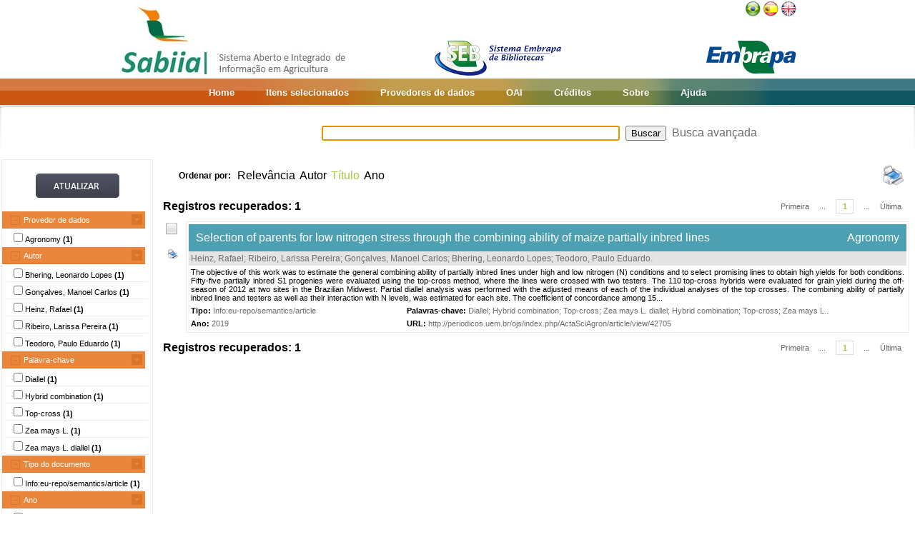

--- FILE ---
content_type: text/html;charset=UTF-8
request_url: https://www.sabiia.cnptia.embrapa.br/sabiia/web/img/print-big.png
body_size: 1871
content:
�PNG

   IHDR           szz�   sBIT|d�   tEXtSoftware www.inkscape.org��<  �IDATX�͗{pT��?g�ݻ��l6	I6l6�$<�K�� Vdj}�N+R�����ڊ�VJg�tڱ�N��4K�mAD�c�	!	�$�ِ;����l��c���9����������Ι+\�������6mm�w�$IBxDJ��m��́�����
@��;v�����jc�P�L ȩ*�\�����|.+<x0�nݺ�Wp����m�К��N�А� �@�e:N��$���n�&�I�y��������~#R_S�X�����4���|�� s��D$A�ez{{Y��/fMM�h����Pp �>__�=~��48w��o�8�h4���/|�)//�U�{�}���$)��ܼ���uyqݺ�	#�ay�O��iShhh��� ۶q�qp]���6�l�zj��i��e���-�oiiy�K;��_&K�����o�q������aض��8��뺔��b�v}�o@$���5,f�9�pw-[��-��� ۹�aZ��"EA�u�)�_�)�r����}Z*�y��3F6��y���Uk���Tm�����E@d���?���w�k�9@UՂ� B L�,�;���΄�Bԏ�1ާ0zD��Ƿw����K-��|n�ŋ6}@�^���@�CEy�X,V���H�Ķ�yg���M������g�76��g������~r��]�w�%K�,Q?`�ڵ���Q=���C��>�\.�,�(���(�w�f��M��U�ѷp��(>Y�̚���:��<�dã���eT�@�ttCg��{�g��=?tёO x��߿������{}}}(���j�۸��	�x�V��Ic��x�$�5Ik6�&����������qU^4MG����\���yp���rM��x��ٿo�ℱ(�������']���9�3wt��y�Dڤ/c��mr�C�t�,�,0m���w�9�u�4�vhj�;;wZ����'�\q�kjn9z�ݯ;��e�.O�G�ěa����Ș��R-r��f8��G\ �+aߠ���~:��q��egz���?�Z���9���㚄kI�i�����
�4�7mbXNA�/c�3l�CްB�IȒ������� Y��AF�x���c⽼������,�$�Λl;�`��<��<\�a���Y킸㺄�dJ���O��/P<(� >hP.����u˲q%[�&@�x�o��$P�r���3���3����s��t$u�ҠDY@�+	��@�~����!��KD�i�L&��_8B|�e���@���p]�u�\N��k���2vwd�j
ӆ�וE��<�#Pd�!/�O��V�`��L&Owo/��bL��q<� �ǅ����W0M�Db�|^�1���1/�q��*>�Q�J�ꐗ��":�*���,���/,z����g�d3�N'�M����st��Mf�ee!��9���`]5x|z)=��r�˂�f�O�yp����t&��8�q�Hy�;n�A]]g���{;w�%�X�^��� t��0��u��?HUUS�4���AEE)�H9�n2�1K>����f�i*{����̜��ȑ#�ZCI��!U�!������. �^`Y�Eq� �i:ǎuQZZ�رض���i�yM3��N�d׾������6��:ZC��(����Q5U3<�ht�OT�Y�"Y H���1���qɑ������N�H�2�M��������b����Q���/�(��j��`�F��ѣo�Y�"y��a��M[ޘuô�p�a]Qð PU�l6O�?�{�v��!䓘>������Z�"ը�Qصeٔ��<t���>��sO�~I�����+K}�G**�4~\HS-r9U�QU�y�����MWW7zm��1bX5c�4QW7��a�Ax
��t��P�����ݲm��r�����e�� ��g�r|��e��'GՏ(ȓ�k�{�-��u�ݝ`�]����'{fϚEI8����n��E�����y��gO.}eժ��:� G֮(y���@������S�p�������:��m���1}��'TZ�-,�A��޺��m����O�<�K�z�j_Ζ ��KB���.}h�R~��Kc�U�_M�t�}���{�z������܅�(��2<_����� ױ��Z��    IEND�B`�